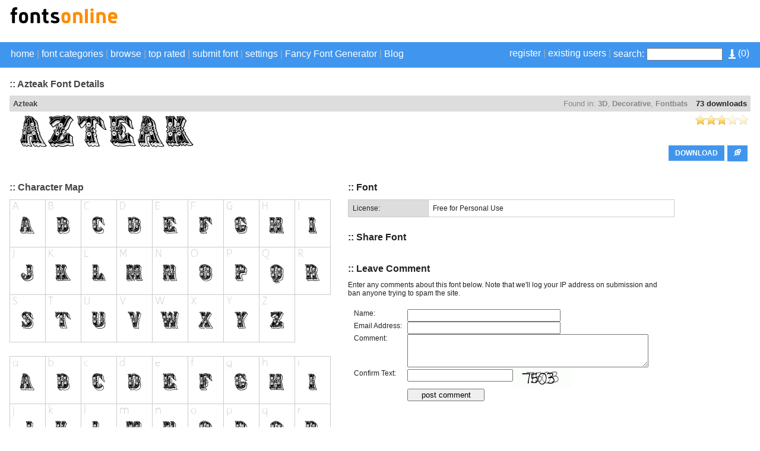

--- FILE ---
content_type: text/html; charset=UTF-8
request_url: https://fontsonline.net/fonts/3196/azteak.html
body_size: 16390
content:
<!DOCTYPE html PUBLIC "-//W3C//DTD XHTML 1.0 Strict//EN" "http://www.w3.org/TR/xhtml1/DTD/xhtml1-strict.dtd">
<html xmlns="http://www.w3.org/1999/xhtml" xml:lang="en" lang="en">
    <head>
        <meta http-equiv="Content-Type" content="text/html; charset=utf-8"/>
        <title>Azteak font details - Fonts Online | 13,000+ Download Free Fonts For Graphic Design</title>
        <meta name="description" content="Azteak font details. View font details, character map, custom preview, downloads, file contents and more." />
        <meta name="keywords" content="azteak, download, rate, details, font, free, character, map, preview" />
        <meta name="copyright" content="Copyright &copy; 2026 - Fonts Online | 13,000+ Download Free Fonts For Graphic Design"/>
        <meta name="robots" content="all"/>
        <meta http-equiv="Cache-Control" content="no-cache" />
        <meta http-equiv="Expires" content="-1" />
        <meta http-equiv="Pragma" content="no-cache" />
        <meta name="viewport" content="width=device-width, initial-scale=1.0;">
        <link rel="alternate" href="https://fontsonline.net/rss.php" title="Latest Fonts" type="application/rss+xml" />
        <link rel="stylesheet" href="https://fontsonline.net/themes/blue/styles/yui_container.css" type="text/css" charset="utf-8" />
        <link rel="stylesheet" href="https://fontsonline.net/themes/blue/styles/screen.css" type="text/css" charset="utf-8" />
        <link rel="stylesheet" href="https://fontsonline.net/themes/blue/styles/responsive.css" type="text/css" charset="utf-8" />
		
        <!-- Combo-handled YUI JS files: http://developer.yahoo.com/yui/articles/hosting/?animation&button&calendar&connectioncore&container&dom&dragdrop&event&json&paginator&MIN --> 
        <script type="text/javascript" src="https://fontsonline.net/js/yui_combo.js"></script>
        <script src="//yui.yahooapis.com/2.9.0/build/cookie/cookie-min.js"></script>
        <script>
        /* site config */
var web_root = 'https://fontsonline.net';
var site_image_path = 'https://fontsonline.net/themes/blue/images';
var site_css_path = 'https://fontsonline.net/themes/blue/styles';
var site_js_path = 'https://fontsonline.net/themes/blue/js';
/* translation function */
function t(key){ 
l = {
"home":"home", "problem_adding_comment":"There was a problem adding the comment, please try again later", "admin_users":"admin users", "banned_ips":"banned ips", "site_settings":"site settings", "languages":"languages", "logout":"logout", "language_details":"Language Details", "are_you_sure_you_want_to_remove_this_ip_ban":"Are you sure you want to remove this IP ban?", "are_you_sure_update_user_status":"Are you sure you want to update the status of this user?", "view":"view", "disable":"disable", "enable":"enable", "error_meta_keywords":"error", "please_enter_your_comment":"Please enter a comment", "ip_address_invalid_try_again":"IP address appears to be invalid, please try again.", "ip_address_already_blocked":"IP address is already in the blocked list.", "error_problem_record":"There was a problem inserting/updating the record, please try again later.", "error_meta_description":"Error", "language_already_in_system":"Language already in the system.", "username_length_invalid":"Username must be between 6-16 characters long.", "password_length_invalid":"Password must be between 6-16 characters long.", "enter_first_name":"Please enter the firstname.", "enter_last_name":"Please enter the lastname.", "enter_email_address":"Please enter the email address.", "entered_email_address_invalid":"The email address you entered appears to be invalid.", "copyright":"Copyright", "support":"Support", "admin_panel":"Admin Panel", "logged_in_as":"Logged in as", "banned_ips_intro":"To ban an IP Address <a href=\"#\" onClick=\"displayBannedIpPopup(); return false;\">click here</a> or delete any existing ones below", "banned_ips_add_banned_ip":"Add banned IP address", "remove":"remove", "ip_address":"IP Address", "ban_from":"Ban From", "notes":"Notes", "add_banned_ip":"Add Banned IP", "error_submitting_form":"There was an error submitting the form, please try again later.", "enter_ip_address_details":"Enter IP Address details", "error_page_name":"Error", "contact_form_thank_you":"Thanks for your submission, a member of the team will get back to you within the next 48 hours.", "submit_contact":"submit content", "your_comments":"Your Comments", "action":"Action", "full_name":"Full Name", "dashboard_intro":"Use the main navigation above to manage this site. A quick overview of the site can be seen below", "dashboard_graph_last_14_days_title":"Font Downloads (last 14 days)", "dashboard_graph_last_12_months_title":"Font Downloads (last 12 months)", "rate_now":"rate now", "active":"active", "disabled":"disabled", "spam":"spam", "expired":"expired", "dashboard_total_active_fonts":"Total active fonts", "dashboard_total_disabled_fonts":"Total disabled fonts", "dashboard_total_downloads_to_all_fonts":"Total downloads to all fonts", "item_name":"Item Name", "value":"Value", "manage_languages_intro_2":"Manage the available content for the selected language. Click on any of the \'Translated Content\' cells to edit the value.", "manage_languages_intro_1":"Select a language to manage or <a href=\'#\' onClick=\'displayAddLanguagePopup(); return false;\'>add a new one here</a>. NOTE Once translated, to set the site default language go to the <a href=\'settings.php\'>site settings</a> area.", "language_key":"Language Key", "default_content":"Default Content", "translated_content":"Translated Content", "no_changes_in_demo_mode":"Error Changes to this section can not be made within demo mode.", "manage_other_languages":"Manage other languages", "no_available_content":"There is no available content.", "select_language":"select language", "add_language":"Add Language", "language_name":"Language Name", "settings_intro":"Click on any of the items within the \"Config Value\" column below to edit", "group":"Group", "config_description":"Config Description", "config_value":"Config Value", "shorturls_filter_results":"Filter results", "user_management_intro":"Double click on any of the users below to edit the account information or <a href=\"#\" onClick=\"displayUserPopup(); return false;\">click here to add a new user</a>", "add_new_user":"Add new user", "username":"Username", "email_address":"Email Address", "account_type":"Account Type", "last_login":"Last Login", "account_status":"Account Status", "password":"Password", "title":"Title", "firstname":"Firstname", "lastname":"Lastname", "enter_user_details":"Enter user details", "your_email_address":"Your Email Address", "use_form_to_contact_support":"Use the form below to contact the administrators of this site directly. Please allow up to 48 hours for a response.", "contact_meta_keywords":"contact, us, fonts, free, more, information, support, installation", "contact_meta_description":"Contact us for support or further information", "contact_page_name":"Contact Us", "please_select_category":"Please select at least 1 category", "please_enter_full_name":"Please enter your full name", "email_address_invalid":"The email address you entered appears to be invalid, please try again", "please_enter_email_address":"Please enter your email address", "category_meta_keywords":"category, free, fonts, browse, download, custom, preview, fontsize, scalable, fonts", "category_meta_description":"Browse over 13,000 free truetype fonts by category.", "browse_meta_keywords":"browse, free, fonts, online, a-z, truetype, download, previews", "browse_meta_description":"Browse a-z of over 13,000 fonts for free online now.", "browsing_fonts_starting_non_alpha":"Browsing fonts starting with non-aplha characters", "browsing_fonts_starting_with":"Browsing fonts starting with", "max_limit_for_ip":"You have reached the maximum permitted downloads for today, please try again tomorrow.", "general_site_error":"There was a general error on the site, please try again later.", "dashboard_total_pending_fonts":"Total font awaiting review/pending", "font_rating":"Font Rating", "update":"update", "wait":"wait", "decline":"decline", "custom_preview_text":"custom preview text", "text_colour":"text colour", "settings":"settings", "submit_font":"submit font", "top_rated":"top rated", "font_categories":"font categories", "search":"search", "browse":"browse", "page_top":"^ top ^", "contact_us":"contact us", "term_and_conditions":"terms and conditions", "manage_comments":"manage comments", "created_by":"created by", "rated":"rated", "date_created":"Date Created", "status":"Status", "fonts":"Fonts", "enter_category_name_details":"Enter category details", "manage_fonts":"manage fonts", "font_name":"Font Name", "total_downloads":"Total Downloads", "font_designer":"Font Designer", "category_already_in_list":"Category already exists on the system.", "category_details":"Category Details", "are_you_sure_remove_category":"Are you sure you want to remove this category? All fonts linked to this category will have their association permanently removed.", "total_fonts":"Total Fonts", "category_name":"Category Name", "categories_intro":"Manage existing font categories below. NOTE If a category is removed that already has fonts linked to it, the link will permanently be removed.", "add_category":"Add category", "categories":"categories", "font_details":"font details", "font_details_meta_description":"View font details, character map, custom preview, downloads, file contents and more.", "font_details_meta_keywords":"download, rate, details, font, free, character, map, preview", "character_map":"character map", "file_contents":"file contents", "font_comments":"font comments", "leave_comment":"leave comment", "comment_added_allow_24_hours":"Comment added. Allow up to 24 hours for it to appear if it requires approval", "enter_comments_about_font_below":"Enter any comments about this font below. Note that we\'ll log your IP address on submission and ban anyone trying to spam the site.", "post_comment":"post comment", "comment":"comment", "name":"name", "by":"by", "download":"download", "options":"options", "filename":"filename", "filesize":"filesize", "type":"type", "index_page_name":"Welcome", "index_meta_description":"Over 13,000 free fonts available for download now!", "index_meta_keywords":"free, fonts, truetype, download, online, zip, archive, custom, preview, character, map, category, design", "latest_fonts":"Latest fonts", "search_results":"Search results", "search_meta_description":"Search results", "search_meta_keywords":"search, results, fonts, free, online, download", "no_search_results":"No results for the search term -", "please_add_comments":"Please add some comments", "please_enter_the_designer":"Please enter the font designer", "please_enter_font_name":"Please enter the font name", "please_attach_zip_archive":"Please attach the font zip archive", "font_archive_not_zip":"Font archive does not appear to be a zip file", "submit_font_page_name":"Submit font", "submit_font_meta_description":"Submit font", "submit_font_meta_keywords":"submit, font, free, download", "submit_font_intro":"Use the form below to submit your font. Your font should be added to a zip file along with any supporting assets such as your copyright statement. <br/><br/>Your font will be sent to the site administrator for review before it appears on the site. Please allow up to 48 hours for it to be validated and appear.", "font_name_submit":"Font Name", "font_designer_submit":"Font Designer", "suggested_categories":"Suggested Categories (hold ctrl to select multiple)", "font_archive_submit":"Font Archive (zip only)", "submit_font_submit":"submit font", "submit_font_thanks":"Submit font thanks", "thanks_for_submitting_font":"Thanks for your submission, please allow 48 hours for it to be reviewed before it will appear on the site.", "tcs_page_name":"Terms and Conditions", "tcs_meta_description":"Terms and conditions", "tcs_meta_keywords":"terms, conditions, rules, fonts, free, download", "main_terms_and_conditions":"By using this site and downloading the fonts, you acknowledged have read and agreed to our terms and conditions. We reserve the right to amend these terms from time to time.<br/><br/><strong>Disclaimer</strong><br/>This disclaimer is a legal agreement between you and this site. By downloading fonts from our site or using them you agree you have read and understood that the font or dingbat copyrights belongs to the designer of the related product. In cases where there are no copyright notices, you need to assume that the font is copyrighted. Use of the fonts/dingbats is at your sole responsibility. We do not take any responsibility and we are not liable for any damage caused through use of the fonts, be it indirect, incidental or consequential damages (including but not limited to damages for loss of business, loss of profits, interruption or similar). To our knowledge, all fonts available on this site are free for distribution. Should you encounter a font that isn\'t, please contact us so that it can be immediately deleted.<br/><br/><strong>Privacy Policy</strong><br/>	Your privacy is an important part of our relationship with you. Protecting your privacy is just one part of our mission to provide you a safe web environment. When you email us, your information will remain confidential. Posts made in our forum are open to public viewing so please do not submit any person information. We do not take any responsibility for such actions, it is your sole responsibility, so post content that will be appropriate and safe to be used on such medium. We, will not share, rent or trade any of your information with any third parties. When you visit our website, we collect some technical information related to your computer and the manner in which you are accessing our site and includes such information as the internet protocol (IP) address of your computer, what operating system your computer is using, what browser software (e.g., Explorer, Netscape or other) your computer is using, and who your Internet service provider is, the Uniform Resource Locator (\'URL\') of the web site from which you just came and the URL to which you go next and certain operating metrics, such as the amount of time you use our website. This general information may be used to help us better understand how our site is viewed and used. We may share some general information about our site with our business partners or the general public. For example, we may share information regarding the daily number of unique users to our site with potential corporate partners or advertising opportunities. This information does not contain any of your personal data that can be used to contact you or identify you.<br/><br/>When we place links or advertising banners to other sites from our website, please note that we do not control the content, practices or privacy policies of any of these other sites. We do not endorse or hold ourselves responsible for the privacy policies or information gathering practices of any other websites, other than sites run by us.<br/><br/>We use the highest security standard available to protect your personally identifiable information while it is in transit to us. All data stored on our servers is protected by a secure \'firewall\' so that no unauthorized use or activity can take place. Although we will make every effort to safeguard your personal information from loss, misuse or alteration by third parties, you should be aware that there is always some risk that thieves may find a way to thwart our security system or that transmissions over the Internet will be intercepted.<br/><br/>We may, from time to time, amend our Privacy Policy. We reserve the right, at our discretion, to change, modify, add or remove portions of our Privacy Policy at any time and from time to time. These changes will be posted for general public view. When you visit our website, you agree to all terms of our privacy policy and our disclaimer. Your continued use of this website constitutes your continued agreement to these terms. If you do not agree with the terms of our Privacy Policy, you should cease using our website.", "top_rated_fonts":"Browsing top rated fonts", "top_rated_meta_description":"Browse top rated free fonts", "top_rated_meta_keywords":"top, rated, free, fonts, browse, high, vote, top10", "no_top_rated_fonts":"There are no rated fonts yet.", "download_upper":"DOWNLOAD", "rate_font":"rate font", "pending":"Pending", "page":"Page", "of":"of", "downloads":"downloads", "edit":"edit", "select_option":"- Navigation -", "register":"register", "existing_users":"existing users", "go_to_download_queue":"Go to download queue", "most_popular_fonts":"Most Popular Fonts", "website_url_optional":"Website Url (optional)", "font_license":"Font License", "admin_login":"admin login", "login_to_the_admin_area_below":"Login to the admin area below:", "login":"login", "admin_area":"admin area", "your_account":"Your Account", "dashboard":"Dashboard", "pending_font_approval":"pending font approval", "add_font":"add font", "comments":"comments", "pending_comment_approval":"pending comment approval", "users":"users", "Configuration":"Configuration", "translations":"translations", "system_tools":"system tools", "system_logs":"system logs", "database_browser":"database browser", "server_info":"server info", "plugins":"Plugins", "manage_plugins":"manage plugins", "add_plugin":"add plugin", "support_info":"support info", "quick_overview":"Quick Overview", "font_status":"Font Status", "category":"Category", "dashboard_graph_last_12_months_title_new_fonts":"New Fonts (last 12 months)", "actions":"Actions", "default":"Default", "your_fonts":"your fonts", "description":"Description", "plugin_title":"plugin title", "directory_name":"directory name", "installed":"installed?", "captcha":"Confirm Text", "your_submitted_fonts_page_name":"Your Fonts", "your_submitted_fonts":"Your Submitted Fonts", "you_have_not_submitted_any_fonts":"You have not submitted any fonts yet. You can submit new fonts by <a href=\'submit_font.html\'>going here</a>.", "date_banned":"Date Banned", "ban_type":"Ban Type", "ban_notes":"Ban Notes", "add_to_download_queue":"Add to download queue", "details_upper":"MORE DETAILS", "font":"Font", "share_font":"Share Font", "font":"Font", "share_font":"Share Font", "sort_by":"Sort By", "newest":"Newest", "by_font_name_atoz":"By Font Name (a to z)", "by_font_name_ztoa":"By Font Name (z to a)", "by_top_rated":"Top Rated", "most_downloads":"Most Downloads", "sort_by":"Sort By", "newest":"Newest", "by_font_name_atoz":"By Font Name (a to z)", "by_font_name_ztoa":"By Font Name (z to a)", "by_top_rated":"Top Rated", "most_downloads":"Most Downloads", "sort_by":"Sort By", "newest":"Newest", "by_font_name_atoz":"By Font Name (a to z)", "by_font_name_ztoa":"By Font Name (z to a)", "by_top_rated":"Top Rated", "most_downloads":"Most Downloads", "other":"other", "uploaded_fonts":"Uploaded Fonts", "register_page_name":"Register", "register_meta_description":"Register to manage your saved fonts", "register_meta_keywords":"register,manage,your,saved,fonts", "use_form_to_register_for_an_account":"Please enter your information below to register for an account. Your new account password will be sent to your email address.", "title_mr":"Mr", "title_mrs":"Mrs", "title_miss":"Miss", "title_dr":"Dr", "title_pro":"Pro", "emailAddressConfirm":"Email Address Confirm", "register_user_email_subject":"Account details for [[[SITE_NAME]]]", "register_user_email_content":"Dear [[[FIRST_NAME]]],<br/><br/>Your account on [[[SITE_NAME]]] has been created. Use the details below to login to your new account:<br/><br/><strong>Url:</strong> <a href=\'[[[WEB_ROOT]]]\'>[[[WEB_ROOT]]]</a><br/><strong>Username:</strong> [[[USERNAME]]]<br/><strong>Password:</strong> [[[PASSWORD]]]<br/><br/>Feel free to contact us if you need any support with your account.<br/><br/>Regards,<br/>[[[SITE_NAME]]] Admin", "register_complete_page_name":"Registration Completed", "register_complete_meta_description":"Your registration has been completed.", "register_complete_meta_keywords":"registration, completed, font, download, site", "register_account_complete":"Register Account - Complete", "register_complete_sub_title":"Thank you for registering!", "register_complete_main_text":"We\'ve sent an email to your registered email address with your access password. Please check your spam filters to ensure emails from this site get through. ", "register_complete_email_from":"Emails from this site are sent from ", "login_page_name":"Login", "login_meta_description":"Login to manage your saved fonts", "login_meta_keywords":"login,manage,your,saved,fonts", "use_form_to_login_to_your_account":"Use the form below to login to your account.", "your_username":"Your Username", "forgot_password":"forgot password", "download_queue_page_name":"Download Queue", "download_queue_meta_description":"Your download queue", "download_queue_meta_keywords":"your,download,queue", "your_download_queue_page_name":"Your Download Queue", "no_items_in_queue":"There are no items in your download queue.", "forgot_password_page_name":"Forgot Password", "forgot_password_meta_description":"Retrieve your account password.", "forgot_password_meta_keywords":"forgot,password,members,area,fonts", "use_form_to_reset_your_account_password":"Enter your email address below to receive further instructions on how to reset your account password.", "request_reset":"request reset", "email_address_already_exists":"Email address already exists on another account", "username_and_password_is_invalid":"Your username and password are invalid", "forgot_password_email_subject":"Password reset instructions for account on [[[SITE_NAME]]]", "forgot_password_email_content":"Dear [[[FIRST_NAME]]],<br/><br/>We\'ve a request to reset your password on [[[SITE_NAME]]]. Follow the url below to set a new account password:<br/><br/><a href=\'[[[WEB_ROOT]]]/forgot_password_reset.[[[PAGE_EXTENSION]]]?u=[[[ACCOUNT_ID]]]&h=[[[RESET_HASH]]]\'>[[[WEB_ROOT]]]/forgot_password_reset.[[[PAGE_EXTENSION]]]?u=[[[ACCOUNT_ID]]]&h=[[[RESET_HASH]]]</a><br/><br/>If you didn\'t request a password reset, just ignore this email and your existing password will continue to work.<br/><br/>Regards,<br/>[[[SITE_NAME]]] Admin", "forgot_password_sent_intro_text":"An email has been sent with further instructions on how to reset your password. Please check your email inbox.", "user_name":"User Name", "user_ip":"User IP", "error_reading_plugin_details":"Could not read the plugin settings file \'_plugin_config.inc.php\'.", "your_downloads_page_name":"Your Downloads", "your_downloads_meta_description":"Your downloads", "your_downloads_meta_keywords":"your,downloads", "english_content":"English Content", "username_must_be_between_6_and_20_characters":"Your username must be between 6 and 20 characters", "please_enter_your_password":"Please enter your password", "failed_captcha":"The captcha text you\'ve entered is incorrect, please try again.", "account_not_found":"Account with that email address not found", "your_username_is_invalid":"Your username can only contact alpha numeric and underscores.", "your_email_address_is_invalid":"Your email address is invalid", "please_enter_valid_email_address":"Please enter a valid email address", "please_enter_valid_email_address":"Please enter a valid email address", "no_file_found":"No file found, please try again.", "forgot_password_reset_page_name":"Forgot Password - Reset", "forgot_password_reset_meta_description":"Forgot Password - Reset", "forgot_password_reset_meta_keywords":"forgot,password,manage,your,saved,fonts", "forgot_password_reset":"Forgot Password - Reset", "confirm_password":"Confirm Password", "update_password":"update password", "forgot_password_reset_confirm_intro_text":"Your password has been reset. You can now login to the site above.", "please_enter_your_lastname":"Please enter your lastname", "no_items_in_downloads":"You do not have any font download history.", "username_already_exists":"Username already exists on another account", "please_enter_your_username":"Please enter your username", "your_email_address_confirmation_does_not_match":"Your email address confirmation does not match", "please_enter_your_email_address":"Please enter the account email address"
};
return l[key.toLowerCase()];
}        </script>
        <script src="https://fontsonline.net/themes/blue/js/global.js" type="text/javascript"></script>
        <script src="https://fontsonline.net/js/301a.js" type="text/javascript"></script>
		
        <script type="text/javascript">var switchTo5x=true;</script>
        <script type="text/javascript" src="//w.sharethis.com/button/buttons.js"></script>
        <script type="text/javascript">stLight.options({publisher: "ur-3a9249e0-8325-d62d-6605-42527425533a", doNotHash: true, doNotCopy: true, hashAddressBar: false});</script>
        <script>
                        var existingIds=new Array();
        </script>
        <!-- Global site tag (gtag.js) - Google Analytics -->
<script async src="https://www.googletagmanager.com/gtag/js?id=G-QK3D6KQ1TS"></script>
<script>
  window.dataLayer = window.dataLayer || [];
  function gtag(){dataLayer.push(arguments);}
  gtag('js', new Date());

  gtag('config', 'G-QK3D6KQ1TS');
</script>
<script async src="https://pagead2.googlesyndication.com/pagead/js/adsbygoogle.js?client=ca-pub-1503904880951760"
     crossorigin="anonymous"></script>
    </head>
    <body>
        <a name="pageTop"><!-- --></a>
                <div class="mainPageContainer">
            <div class="pageInnerContainer">
                <!-- header section -->
                <div class="headerBar">
                    <!-- main logo -->
                    <a href="https://fontsonline.net"><img src="https://fontsonline.net/themes/blue/images/main_logo.png" alt="https://fontsonline.net"></a>
                        <!-- header ads -->
                        <div class="mainHeaderAds responsiveHide">
                            <script async src="https://pagead2.googlesyndication.com/pagead/js/adsbygoogle.js?client=ca-pub-1503904880951760"
     crossorigin="anonymous"></script>
<!-- display 468x60 -->
<ins class="adsbygoogle"
     style="display:inline-block;width:468px;height:60px"
     data-ad-client="ca-pub-1503904880951760"
     data-ad-slot="2816163898"></ins>
<script>
     (adsbygoogle = window.adsbygoogle || []).push({});
</script>                        </div>

                    </div>
                </div>
                <div class="clear"><!-- --></div>
            </div>
        </div>
        <div class="clear"><!-- --></div>

        <div class="toolbarContainer">
        <div class="toolbarInnerContainer">

            <select id="tinynav" class="tinynav" onchange="eval(document.getElementById('tinynav').options[document.getElementById('tinynav').selectedIndex].getAttribute('data-jsaction'));">       
                <option>- Navigation -</option>
                <option data-jsaction="window.location='https://fontsonline.net';" >home</option>
                <option data-jsaction="toggleCategories();" >font categories</option>
                <option data-jsaction="toggleBrowse();" >browse</option>
                <option data-jsaction="window.location='https://fontsonline.net/top_rated/';" >top rated</option>
                <option data-jsaction="window.location='https://fontsonline.net/submit_font.html';" >submit font</option>
                <option data-jsaction="toggleSettings();">settings</option>
                                <option data-jsaction="window.location='https://fontsonline.net/register.html';" >register</option>
                <option data-jsaction="window.location='https://fontsonline.net/login.html';" >existing users</option>
                            </select>     
     
                <!-- toolbar section -->
                <div class="mainNavBar">
                    <div class="mainNavBarInner">
                        <div class="navBarRightSearch">
                            <div class="responsiveHide" style="float: right; padding: 0px; padding-left: 10px;">
                                <a href="https://fontsonline.net/download_queue.html">
                                    <img src="https://fontsonline.net/themes/blue/images/icons/download_queue_top.png" width="12" height="16" title="Go to download queue" style="vertical-align: middle;"/>
                                    (<span id="totalQueueCount"></span>)
                                </a>
                            </div>
                            <div class="navBarRightLinks">                            
                                                           <a href="https://fontsonline.net/register.html">register</a>&nbsp;|&nbsp;<a href="https://fontsonline.net/login.html">existing users</a>&nbsp;|&nbsp;
                                                        </div>                            
                            <form method="GET" action="https://fontsonline.net/search.html">
                                <label for="searchQuery">search:</label>
                                <input name="q" id="searchQuery" type="text"/>
                                <input id="submit" class="submitButton searchButton" type="submit" value="Search" name="submit">
                            </form>
                        </div>
                        <div class="navBarLeftLinks">
                            <a href="https://fontsonline.net">home</a>&nbsp;|&nbsp;<a href="https://fontsonline.net/c/0/" onClick="toggleCategories(); return false;">font categories</a>&nbsp;|&nbsp;<a href="https://fontsonline.net/a-z/-/" onClick="toggleBrowse(); return false;">browse</a>&nbsp;|&nbsp;<a href="https://fontsonline.net/top_rated/">top rated</a>&nbsp;|&nbsp;<a href="https://fontsonline.net/submit_font.html">submit font</a>&nbsp;|&nbsp;<a href="#settingsBarTop" onClick="toggleSettings(); return false;">settings</a> | <a href="http://fancy.fontsonline.net"> Fancy Font Generator</a> | <a href="http://fontsonline.net/blog">Blog</a>
                        </div>
                        <div class="clear"><!-- --></div>
                    </div>
                    <div class="clear"><!-- --></div>
                </div>
                <div class="clear"><!-- --></div>
            </div>
        </div>
        <div class="clear"><!-- --></div>

        <div class="mainPageContainer">
            <div class="pageInnerContainer">
                <!-- category section -->
                <a name="categoryBarTop"></a>
                <div id="categoryBar" class="categoryBar" style="display:none;">
                    <div id="categoryBarInner" class="categoryBarInner">
                        <!-- categories -->
                        <div class='categoryLink' onClick="window.location='https://fontsonline.net/c/1/3d';"><a href='https://fontsonline.net/c/1/3d'>3D</a></div><div class='categoryLink' onClick="window.location='https://fontsonline.net/c/45/animals';"><a href='https://fontsonline.net/c/45/animals'>Animals</a></div><div class='categoryLink' onClick="window.location='https://fontsonline.net/c/60/bitmap_pixel';"><a href='https://fontsonline.net/c/60/bitmap_pixel'>Bitmap/Pixel</a></div><div class='categoryLink' onClick="window.location='https://fontsonline.net/c/31/brush';"><a href='https://fontsonline.net/c/31/brush'>Brush</a></div><div class='categoryLink' onClick="window.location='https://fontsonline.net/c/26/calligraphy';"><a href='https://fontsonline.net/c/26/calligraphy'>Calligraphy</a></div><div class='categoryLink' onClick="window.location='https://fontsonline.net/c/14/cartoon';"><a href='https://fontsonline.net/c/14/cartoon'>Cartoon</a></div><div class='categoryLink' onClick="window.location='https://fontsonline.net/c/42/celtic';"><a href='https://fontsonline.net/c/42/celtic'>Celtic</a></div><div class='categoryLink' onClick="window.location='https://fontsonline.net/c/52/compact';"><a href='https://fontsonline.net/c/52/compact'>Compact</a></div><div class='categoryLink' onClick="window.location='https://fontsonline.net/c/56/curly';"><a href='https://fontsonline.net/c/56/curly'>Curly</a></div><div class='categoryLink' onClick="window.location='https://fontsonline.net/c/2/decorative';"><a href='https://fontsonline.net/c/2/decorative'>Decorative</a></div><div class='categoryLink' onClick="window.location='https://fontsonline.net/c/44/dingbats';"><a href='https://fontsonline.net/c/44/dingbats'>Dingbats</a></div><div class='categoryLink' onClick="window.location='https://fontsonline.net/c/9/distorted';"><a href='https://fontsonline.net/c/9/distorted'>Distorted</a></div><div class='categoryLink' onClick="window.location='https://fontsonline.net/c/17/famous';"><a href='https://fontsonline.net/c/17/famous'>Famous</a></div><div class='categoryLink' onClick="window.location='https://fontsonline.net/c/16/fontbats';"><a href='https://fontsonline.net/c/16/fontbats'>Fontbats</a></div><div class='categoryLink' onClick="window.location='https://fontsonline.net/c/55/foreign';"><a href='https://fontsonline.net/c/55/foreign'>Foreign</a></div><div class='categoryLink' onClick="window.location='https://fontsonline.net/c/33/graffiti';"><a href='https://fontsonline.net/c/33/graffiti'>Graffiti</a></div><div class='categoryLink' onClick="window.location='https://fontsonline.net/c/20/grunge_trash';"><a href='https://fontsonline.net/c/20/grunge_trash'>Grunge/Trash</a></div><div class='categoryLink' onClick="window.location='https://fontsonline.net/c/6/handwriting';"><a href='https://fontsonline.net/c/6/handwriting'>Handwriting</a></div><div class='categoryLink' onClick="window.location='https://fontsonline.net/c/4/heavy';"><a href='https://fontsonline.net/c/4/heavy'>Heavy</a></div><div class='categoryLink' onClick="window.location='https://fontsonline.net/c/32/horror';"><a href='https://fontsonline.net/c/32/horror'>Horror</a></div><div class='categoryLink' onClick="window.location='https://fontsonline.net/c/3/initial_caps';"><a href='https://fontsonline.net/c/3/initial_caps'>Initial Caps</a></div><div class='categoryLink' onClick="window.location='https://fontsonline.net/c/30/italic';"><a href='https://fontsonline.net/c/30/italic'>Italic</a></div><div class='categoryLink' onClick="window.location='https://fontsonline.net/c/40/lcd';"><a href='https://fontsonline.net/c/40/lcd'>LCD</a></div><div class='categoryLink' onClick="window.location='https://fontsonline.net/c/37/medieval';"><a href='https://fontsonline.net/c/37/medieval'>Medieval</a></div><div class='categoryLink' onClick="window.location='https://fontsonline.net/c/5/minimalist';"><a href='https://fontsonline.net/c/5/minimalist'>Minimalist</a></div><div class='categoryLink' onClick="window.location='https://fontsonline.net/c/11/normal';"><a href='https://fontsonline.net/c/11/normal'>Normal</a></div><div class='categoryLink' onClick="window.location='https://fontsonline.net/c/18/old_english';"><a href='https://fontsonline.net/c/18/old_english'>Old English</a></div><div class='categoryLink' onClick="window.location='https://fontsonline.net/c/35/oriental';"><a href='https://fontsonline.net/c/35/oriental'>Oriental</a></div><div class='categoryLink' onClick="window.location='https://fontsonline.net/c/12/outline';"><a href='https://fontsonline.net/c/12/outline'>Outline</a></div><div class='categoryLink' onClick="window.location='https://fontsonline.net/c/19/retro';"><a href='https://fontsonline.net/c/19/retro'>Retro</a></div><div class='categoryLink' onClick="window.location='https://fontsonline.net/c/15/rounded';"><a href='https://fontsonline.net/c/15/rounded'>Rounded</a></div><div class='categoryLink' onClick="window.location='https://fontsonline.net/c/21/sans';"><a href='https://fontsonline.net/c/21/sans'>Sans</a></div><div class='categoryLink' onClick="window.location='https://fontsonline.net/c/7/scifi';"><a href='https://fontsonline.net/c/7/scifi'>SciFi</a></div><div class='categoryLink' onClick="window.location='https://fontsonline.net/c/25/script';"><a href='https://fontsonline.net/c/25/script'>Script</a></div><div class='categoryLink' onClick="window.location='https://fontsonline.net/c/29/serif';"><a href='https://fontsonline.net/c/29/serif'>Serif</a></div><div class='categoryLink' onClick="window.location='https://fontsonline.net/c/23/square';"><a href='https://fontsonline.net/c/23/square'>Square</a></div><div class='categoryLink' onClick="window.location='https://fontsonline.net/c/22/stencil';"><a href='https://fontsonline.net/c/22/stencil'>Stencil</a></div><div class='categoryLink' onClick="window.location='https://fontsonline.net/c/8/typewriter';"><a href='https://fontsonline.net/c/8/typewriter'>Typewriter</a></div><div class='categoryLink' onClick="window.location='https://fontsonline.net/c/43/wild_west';"><a href='https://fontsonline.net/c/43/wild_west'>Wild West</a></div>                        <div class="clear"><!-- --></div>
                    </div>
                    <div class="clear"><!-- --></div>
                </div>
                <div class="clear"><!-- --></div>

                <!-- browse section -->
                <a name="browseBarTop"></a>
                <div id="browseBar" class="categoryBar" style="display:none;">
                    <div class="categoryBarInner">
                        <!-- letters -->
                        <div class="letterListing">
                            <div class='letterLink' onClick="window.location='https://fontsonline.net/a-z/num';"><a href='https://fontsonline.net/a-z/num'>#</a></div><div class='letterLink' onClick="window.location='https://fontsonline.net/a-z/a';"><a href='https://fontsonline.net/a-z/a'>A</a></div><div class='letterLink' onClick="window.location='https://fontsonline.net/a-z/b';"><a href='https://fontsonline.net/a-z/b'>B</a></div><div class='letterLink' onClick="window.location='https://fontsonline.net/a-z/c';"><a href='https://fontsonline.net/a-z/c'>C</a></div><div class='letterLink' onClick="window.location='https://fontsonline.net/a-z/d';"><a href='https://fontsonline.net/a-z/d'>D</a></div><div class='letterLink' onClick="window.location='https://fontsonline.net/a-z/e';"><a href='https://fontsonline.net/a-z/e'>E</a></div><div class='letterLink' onClick="window.location='https://fontsonline.net/a-z/f';"><a href='https://fontsonline.net/a-z/f'>F</a></div><div class='letterLink' onClick="window.location='https://fontsonline.net/a-z/g';"><a href='https://fontsonline.net/a-z/g'>G</a></div><div class='letterLink' onClick="window.location='https://fontsonline.net/a-z/h';"><a href='https://fontsonline.net/a-z/h'>H</a></div><div class='letterLink' onClick="window.location='https://fontsonline.net/a-z/i';"><a href='https://fontsonline.net/a-z/i'>I</a></div><div class='letterLink' onClick="window.location='https://fontsonline.net/a-z/j';"><a href='https://fontsonline.net/a-z/j'>J</a></div><div class='letterLink' onClick="window.location='https://fontsonline.net/a-z/k';"><a href='https://fontsonline.net/a-z/k'>K</a></div><div class='letterLink' onClick="window.location='https://fontsonline.net/a-z/l';"><a href='https://fontsonline.net/a-z/l'>L</a></div><div class='letterLink' onClick="window.location='https://fontsonline.net/a-z/m';"><a href='https://fontsonline.net/a-z/m'>M</a></div><div class='letterLink' onClick="window.location='https://fontsonline.net/a-z/n';"><a href='https://fontsonline.net/a-z/n'>N</a></div><div class='letterLink' onClick="window.location='https://fontsonline.net/a-z/o';"><a href='https://fontsonline.net/a-z/o'>O</a></div><div class='letterLink' onClick="window.location='https://fontsonline.net/a-z/p';"><a href='https://fontsonline.net/a-z/p'>P</a></div><div class='letterLink' onClick="window.location='https://fontsonline.net/a-z/q';"><a href='https://fontsonline.net/a-z/q'>Q</a></div><div class='letterLink' onClick="window.location='https://fontsonline.net/a-z/r';"><a href='https://fontsonline.net/a-z/r'>R</a></div><div class='letterLink' onClick="window.location='https://fontsonline.net/a-z/s';"><a href='https://fontsonline.net/a-z/s'>S</a></div><div class='letterLink' onClick="window.location='https://fontsonline.net/a-z/t';"><a href='https://fontsonline.net/a-z/t'>T</a></div><div class='letterLink' onClick="window.location='https://fontsonline.net/a-z/u';"><a href='https://fontsonline.net/a-z/u'>U</a></div><div class='letterLink' onClick="window.location='https://fontsonline.net/a-z/v';"><a href='https://fontsonline.net/a-z/v'>V</a></div><div class='letterLink' onClick="window.location='https://fontsonline.net/a-z/w';"><a href='https://fontsonline.net/a-z/w'>W</a></div><div class='letterLink' onClick="window.location='https://fontsonline.net/a-z/x';"><a href='https://fontsonline.net/a-z/x'>X</a></div><div class='letterLink' onClick="window.location='https://fontsonline.net/a-z/y';"><a href='https://fontsonline.net/a-z/y'>Y</a></div><div class='letterLink' onClick="window.location='https://fontsonline.net/a-z/z';"><a href='https://fontsonline.net/a-z/z'>Z</a></div>                            <div class="clear"><!-- --></div>
                        </div>
                    </div>
                    <div class="clear"><!-- --></div>
                </div>
                <div class="clear"><!-- --></div>

                <!-- custom preview section -->
                <a name="settingsBarTop"></a>
                <div id="settingsBar" class="settingsBar" style="display:none;">
                    <div class="categoryBarInner">
                        <!-- options -->
                        <div class="customPreviewSettings">
                            <form class="responsveCenter" method="GET" action="https://fontsonline.net" id="customPreviewForm" name="customPreviewForm" onSubmit="updateCustomPreview(); return false;">
                                <div class="customPreviewTextLabel">
                                    <label for="customPreviewText">
                                        custom preview text                                    </label>
                                </div>
                                <div class="responsiveClear"></div>
                                <div class="customPreviewTextInput">
                                    <input name="customPreviewText" id="customPreviewText" type="text" value=""/>
                                </div>
                                <div class="responsiveClear"></div>
                                <div class="customPreviewTextColourLabel">
                                    <label for="customPreviewTextColour">
                                        text colour                                    </label>
                                </div>
                                <div class="responsiveClear"></div>
                                <div class="customPreviewTextColourPicker">
                                    <div id="colorpicker301" class="colorpicker301"></div>
                                    <input name="customPreviewTextColour" value="" type="text" id="customPreviewTextColour" size="6">
                                        <span id="span1" class='colourPickerBox' title="Click to choose a background colour." style="border:1px solid #999999; background-color:#; cursor:pointer;" onClick="javascript:showColorGrid3('customPreviewTextColour','span1');">&nbsp;&nbsp;&nbsp;&nbsp;</span>
                                </div>
                                
                                <div class="customPreviewTextSubmit">
                                    <input name="submitPreviewSettings" id="submitPreviewSettings" type="submit" value="update"/>
                                </div>
                            </form>
                            <div class="clear"><!-- --></div>
                        </div>
                    </div>
                    <div class="clear"><!-- --></div>
                </div>
                <div class="clear"><!-- --></div>

                <!-- body section -->
                <div class="bodyBarWrapper">
                    <div class="mainPageContainer">

                        <!-- there's just some things which are easier with tables!... -->
                        <table width="100%" cellspacing="0" cellpadding="0">
                            <tr>

                                
                                <td style="width:100%;">
                                    <div class="mainPageContent">
	<div class='genericPageTitle'>
		<div class='contentRight'>
			<h1>
				
			</h1>
		</div>
		<div class='contentLeft'>
			<h1>
				:: Azteak Font Details
			</h1>
		</div>
		<div class='clear'><!-- --></div>
	</div><div class='pageMainContent'> <div class='fontPreviewWrapper'>
		<div class='fontPreviewHeader'>
			<div class='fontPreviewHeaderInner'>
				<div class='fontTotalDownloads'>
					<a href='https://fontsonline.net/d/3196/azteak.zip'>
73 
downloads
</a>
				</div>
<div class='fontTopCategories'>
Found in: 
<a href='https://fontsonline.net/c/1/3d'>3D</a>, <a href='https://fontsonline.net/c/2/decorative'>Decorative</a>, <a href='https://fontsonline.net/c/16/fontbats'>Fontbats</a>
</div>
				<div class='fontPreviewTitle'>
					<strong>Azteak</strong>
				</div>
				<div class='clear'><!-- --></div>
			</div>
		</div>
		<div class='fontPreviewImageWrapperDefault' style='background: url(https://fontsonline.net/font_preview.php?f=3196&r=1768975323) no-repeat left top;'>
			<div class='rightSection'>
					<div id='rateFontBlock_3196' class='rateFontBlock' title='rate now'>
		<div id='startsOn_3196' class='starsOn' style='width: 50px;'><!-- -->
		</div>
		<div id='startsOff_3196' class='starsOff'><!-- -->
		</div>
		<input id='originalWidth_3196' type='hidden' value='50'/>
		<div class='clear'><!-- --></div>
	</div>
	<div class='rateFontText'>
		<div id='rateFontText_3196' style='display:none;'>
		rate font
		</div>
	</div>
	<script>
	YAHOO.util.Event.onAvailable("startsOn_3196", function()
	{
		YAHOO.fontscript.clickedRatingElementId = 3196;
		YAHOO.util.Event.on("rateFontBlock_3196", "mousemove", moveRatingBarWrapper, 3196);
		YAHOO.util.Event.on("startsOff_3196", "mouseout", resetRatingBar, 3196);
		YAHOO.util.Event.on("rateFontBlock_3196", "click", submitNewRating, 3196);
		YAHOO.util.Event.on("rateFontBlock_3196", "mouseover", showLabel, 3196);
		YAHOO.util.Event.on("rateFontBlock_3196", "mouseout", hideLabel, 3196);
	});
	</script>
				<div class='clear'><!-- --></div>
				<div class='downloadButton responsiveHide'>
					<div id='queueButton3196' class='downloadButtonElement' title="Add to download queue" onClick="toggleDownloadQueue(3196); return false;">
						<a href="#" onClick="return false;">
<img src='https://fontsonline.net/themes/blue/images/icons/download_queue_add.png' width='12' height='12'/>
                                         </a>
					</div>
				</div>
				<div class='downloadButton'>
					<div class='downloadButtonElement' onClick="window.location='https://fontsonline.net/d/3196/azteak.zip';">
						<a href='https://fontsonline.net/d/3196/azteak.zip'>DOWNLOAD</a>
					</div>
				</div>
				<div class='clear'><!-- --></div>
			</div>
		</div>
 </div>
	<script>
	YAHOO.util.Event.onAvailable("fontPreviewImageWrapper_3196", function()
	{
		YAHOO.util.Event.on("fontPreviewImageWrapper_3196", "click", loadFontDetails, {'eleId':3196, 'newPath':'https://fontsonline.net/fonts/3196/azteak.html'});
	});
	</script><div class='pageDetailsLeft'>	<div class='characterMap'>	<div class='genericPageTitle'>
		<div class='contentRight'>
			<h1>
				
			</h1>
		</div>
		<div class='contentLeft'>
			<h1>
				:: Character Map
			</h1>
		</div>
		<div class='clear'><!-- --></div>
	</div>		<img src='https://fontsonline.net/font_preview_character_map.php?f=3196&r=1768975323' class='fontPreview' alt='character map'/>	</div>	<div class='fontArchiveContents'>	<div class='genericPageTitle'>
		<div class='contentRight'>
			<h1>
				
			</h1>
		</div>
		<div class='contentLeft'>
			<h1>
				:: File Contents
			</h1>
		</div>
		<div class='clear'><!-- --></div>
	</div>		<table width='100%' cellpadding='0' cellspacing='0'>			<thead><th>filename</th><th style='width:110px; text-align:center;'>filesize</th><th style='width:110px; text-align:center;'>type</th><th style='width:70px; text-align:center;'>options</th></thead><tr>	<td>AZTERG__.TTF</td>	<td style='text-align:center;'>138 KB</td>	<td style='text-align:center;'>Font File</td>	<td style='text-align:center;'><a href='https://fontsonline.net/d/3196/azteak.zip'>download</a></td></tr>		</table>	</div>	<div class='clear'><!-- --></div></div><div class='pageDetailsRight'>	<div class='genericPageTitle'>
		<div class='contentRight'>
			<h1>
				
			</h1>
		</div>
		<div class='contentLeft'>
			<h1>
				:: Font
			</h1>
		</div>
		<div class='clear'><!-- --></div>
	</div><div class='clear'><!-- --></div><div class="fontDesigner">
    <table width="100%" cellspacing="0" cellpadding="0">
                            <tr>
                <td style="width: 120px;">License:</td>
                <td>Free for Personal Use</td>
            </tr>
                                    </table>
</div>
<div class='clear'><!-- --></div>

	<div class='genericPageTitle'>
		<div class='contentRight'>
			<h1>
				
			</h1>
		</div>
		<div class='contentLeft'>
			<h1>
				:: Share Font
			</h1>
		</div>
		<div class='clear'><!-- --></div>
	</div><div class='clear'><!-- --></div><!-- AddThis Button BEGIN -->
<div class="addthis_toolbox addthis_default_style addthis_32x32_style">
    <a class="addthis_button_preferred_1" addthis:url="https://fontsonline.net/fonts/3196/azteak.html" addthis:title="Azteak"></a>
    <a class="addthis_button_preferred_2" addthis:url="https://fontsonline.net/fonts/3196/azteak.html" addthis:title="Azteak"></a>
    <a class="addthis_button_preferred_3" addthis:url="https://fontsonline.net/fonts/3196/azteak.html" addthis:title="Azteak"></a>
    <a class="addthis_button_preferred_4" addthis:url="https://fontsonline.net/fonts/3196/azteak.html" addthis:title="Azteak"></a>
    <a class="addthis_button_compact" addthis:url="https://fontsonline.net/fonts/3196/azteak.html" addthis:title="Azteak"></a>
    <a class="addthis_counter addthis_bubble_style" addthis:url="https://fontsonline.net/fonts/3196/azteak.html" addthis:title="Azteak"></a>
</div>
<script type="text/javascript" src="//s7.addthis.com/js/250/addthis_widget.js#pubid=xa-4f10918d56581527"></script>
<!-- AddThis Button END -->
	<div class='userComments'>		<div class='userCommentsForm'>	<div class='genericPageTitle'>
		<div class='contentRight'>
			<h1>
				
			</h1>
		</div>
		<div class='contentLeft'>
			<h1>
				:: Leave Comment
			</h1>
		</div>
		<div class='clear'><!-- --></div>
	</div>			<div class='clear'><!-- --></div>			<div class='userCommentsIntro'>Enter any comments about this font below. Note that we'll log your IP address on submission and ban anyone trying to spam the site.</div>			<div class='clear'><!-- --></div>			<form method='POST' action='https://fontsonline.net/fonts/3196/azteak.html'>				<div class='formLabel'><label for='userName'>Name:</label></div>				<input name='userName' id='userName' type='text' value=''>				<div class='clear'><!-- --></div>				<div class='formLabel'><label for='emailAddress'>Email Address:</label></div>				<input name='emailAddress' id='emailAddress' type='text' value=''>				<div class='clear'><!-- --></div>				<div class='formLabel'><label for='comment'>Comment:</label></div>				<textarea name='comment' id='comment'></textarea>				<div class='clear'><!-- --></div>				<div class='formLabel'><label for='captchaText'>Confirm Text:</label></div>                          <div style='float: left;'>                              <input name='captchaText' id='captchaText' type='text' value='' style='width: 170px;'>				</div>                          <div style='float: left;'>                              <img src='https://fontsonline.net/captcha.php' />				</div>				<div class='clear'><!-- --></div>				<div class='formLabel'>&nbsp;</div>				<input name='submitme' type='hidden' value='1'>				<input name='submit' id='submit' type='submit' value='post comment' class='submitButton'>				<div class='clear'><!-- --></div>			</form>		</div>	</div></div><div class='clear'><!-- --></div></div>
</div>
</td>


</tr>
</table>

</div>

</div>

<div class="clear"><!-- --></div>

<!-- close pageInnerContainer -->
</div>
<!-- close pageContainer -->

</div>

<!-- footer ads -->
    <div class="footerPageAds">
        <script async src="https://pagead2.googlesyndication.com/pagead/js/adsbygoogle.js?client=ca-pub-1503904880951760"
     crossorigin="anonymous"></script>
<!-- display 468x60 -->
<ins class="adsbygoogle"
     style="display:inline-block;width:468px;height:60px"
     data-ad-client="ca-pub-1503904880951760"
     data-ad-slot="2816163898"></ins>
<script>
     (adsbygoogle = window.adsbygoogle || []).push({});
</script>    </div>

<div class="footer">
    <div class="footerSocial">
        <span class='st_facebook_hcount' displayText='Facebook'></span>
        <span class='st_twitter_hcount' displayText='Tweet'></span>
        <span class='st_linkedin_hcount' displayText='LinkedIn'></span>
        <span class='st_pinterest_hcount' displayText='Pinterest'></span>
        <span class='st_email_hcount' displayText='Email'></span>
    </div>
    
    <a href="https://fontsonline.net/terms_and_conditions.html">terms and conditions</a>&nbsp;&nbsp;|&nbsp;&nbsp;<a href="https://fontsonline.net/contact.html">contact us</a>&nbsp;&nbsp;|&nbsp;&nbsp;<a href="https://fontsonline.net" target="_blank">Fonts Online</a> by <a href="https://videodownloaderguru.com" target="_blank">Video Downloader Guru</a> |<a href="https://fontsonline.net/blog/disclaimer" target="_blank"> Disclaimer</a><br/><br/>
    <a href="#pageTop" style="text-decoration:none;">^ top ^</a> 
<p style="text-align: left;"><strong>Disclaimer: The fonts on our website belong to their owners who own the rights to them. We don't sell fonts, and we don't know where to buy them. If you have any questions about buying or using fonts for your projects, you should contact the people who own the rights to those fonts.</strong></p>

</div>

</body>
</html>

--- FILE ---
content_type: text/html; charset=utf-8
request_url: https://www.google.com/recaptcha/api2/aframe
body_size: 267
content:
<!DOCTYPE HTML><html><head><meta http-equiv="content-type" content="text/html; charset=UTF-8"></head><body><script nonce="vL_b2bsyVsVzlKjVdXcA3A">/** Anti-fraud and anti-abuse applications only. See google.com/recaptcha */ try{var clients={'sodar':'https://pagead2.googlesyndication.com/pagead/sodar?'};window.addEventListener("message",function(a){try{if(a.source===window.parent){var b=JSON.parse(a.data);var c=clients[b['id']];if(c){var d=document.createElement('img');d.src=c+b['params']+'&rc='+(localStorage.getItem("rc::a")?sessionStorage.getItem("rc::b"):"");window.document.body.appendChild(d);sessionStorage.setItem("rc::e",parseInt(sessionStorage.getItem("rc::e")||0)+1);localStorage.setItem("rc::h",'1768975325464');}}}catch(b){}});window.parent.postMessage("_grecaptcha_ready", "*");}catch(b){}</script></body></html>